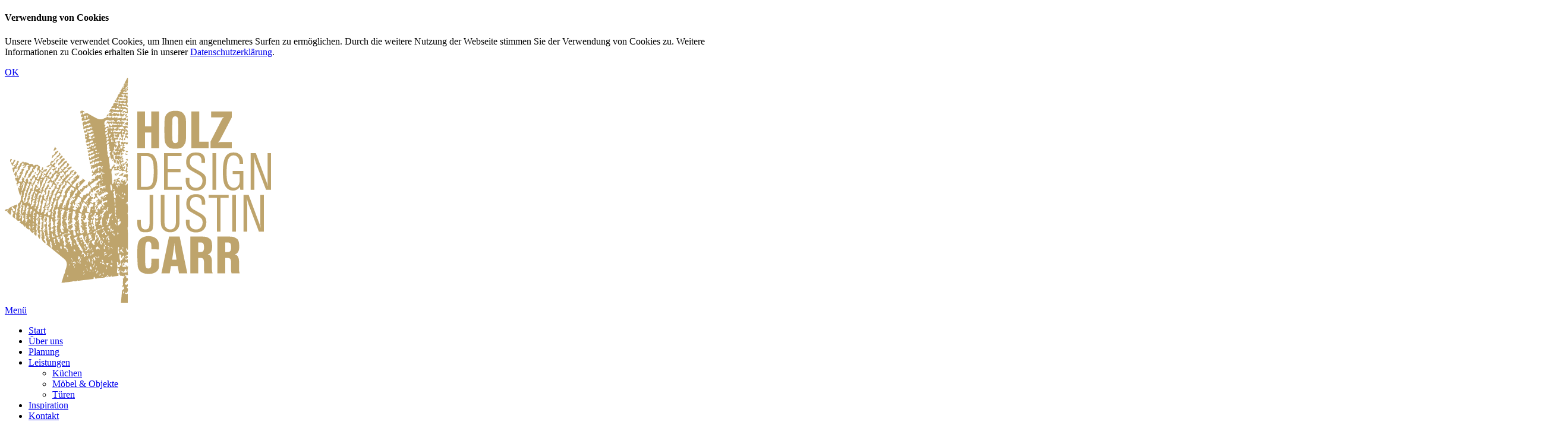

--- FILE ---
content_type: text/html; charset=UTF-8
request_url: https://www.holzdesign-carr.de/
body_size: 4819
content:
<!doctype HTML>
<html lang="de-de" xml:lang="de-de">



<head>	

	

<!--<base href="https://www.holzdesign-carr.de/" />-->
	<meta http-equiv="content-type" content="text/html; charset=utf-8" />
	<meta name="description" content="Schreinerei Meisterbetrieb aus Neuhaus am Schliersee. Wir fertigen Einzelstücke, Möbel, Küchen, Bars, Türen und Wandverkleidungen für jeden Einsatzbereich." />
	<title>Start - Holzdesign Justin Carr</title>
	<link href="plugins/content/sigplus/css/sigplus.min.css" rel="stylesheet" type="text/css" />
	<link href="plugins/content/sigplus/engines/fancybox/css/fancybox.css" rel="stylesheet" type="text/css" />
	<script src="media/jui/js/jquery.min_5c7a43752370f53a34bd0bff74cf9bcf.js" type="text/javascript"></script>
	<script src="media/jui/js/jquery-migrate.min_5c7a43752370f53a34bd0bff74cf9bcf.js" type="text/javascript"></script>
	<script src="plugins/content/sigplus/js/jquery.easing.min.js" type="text/javascript"></script>
	<script src="plugins/content/sigplus/engines/fancybox/js/fancybox.min.js" type="text/javascript"></script>
	<script type="text/javascript">
if (typeof(__jQuery__) == "undefined") { var __jQuery__ = jQuery; }__jQuery__(document).ready(function() {
__jQuery__("#showcase a[rel|='fancybox']").each(function(index, el) { __jQuery__(el).fancybox({}); });
});

	</script>
	<meta http-equiv="Content-Style-Type" content="text/css" />
	<!--[if lt IE 8]><link rel="stylesheet" href="/plugins/content/sigplus/css/sigplus.ie7.css" type="text/css" /><![endif]-->
	<!--[if lt IE 9]><link rel="stylesheet" href="/plugins/content/sigplus/css/sigplus.ie8.css" type="text/css" /><![endif]-->



<meta http-equiv="cache-control" content="no-cache"/>
<meta name="viewport" content="width=device-width; initial-scale=1.0; maximum-scale=1.0; user-scalable=0;" />	
<link href="images/touch-icons/favicon.ico" rel="shortcut icon" type="image/vnd.microsoft.icon" />
<link href="images/touch-icons/apple-touch-icon.png" rel="apple-touch-icon" />
<link href="images/touch-icons/apple-touch-icon-76x76.png" rel="apple-touch-icon" sizes="76x76" />
<link href="images/touch-icons/apple-touch-icon-120x120.png" rel="apple-touch-icon" sizes="120x120" />
<link href="images/touch-icons/apple-touch-icon-152x152.png" rel="apple-touch-icon" sizes="152x152" />
    
 
<link rel="stylesheet" type="text/css" href="templates/style/css/minified.css" />

<script type="text/javascript" src="templates/style/js/minified.js" ></script>	  


</head>
<body id="body" class="startseite">

<div id="page">
    
        <div class="cookie-popup-container">
		<div class="cookie-popup-wrapper">
			
<div id="cookie-popup">
    <h4>Verwendung von Cookies</h4>    
    <p>Unsere Webseite verwendet Cookies, um Ihnen ein angenehmeres Surfen zu ermöglichen. Durch die weitere Nutzung der Webseite stimmen Sie der Verwendung von Cookies zu. Weitere Informationen zu Cookies erhalten Sie in unserer	<a href="kontakt/datenschutz.html">Datenschutzerklärung</a>.</p>
    <a class="cookie-popup-close link-2" href="#">OK</a>
</div>		
		</div>
	</div>	 
    

	<div class="header-container" >
		<div class="header-wrapper">
			<div class="header">
				<a id="logo" href="index.html"><img src="images/logo.png" title="Holzdesign Justin Carr" alt="Logo Holzdesign Justin Carr"/></a>		
			</div>
		</div>
	</div>	

        <div class="top-menu-container">
		<div class="top-menu-wrapper">
			<div class="top-menu">
                <div id="top-menu" class="center">	
                  
                  	<a class="nav-toggle" href="#">
						<div class="toggle-text">
							<span>Menü</span>
						</div>
					</a>
				
					<div class="nav-collapse">
						
<ul class="mobile-menu">
<li class="item-101 current active"><a href="index.html" >Start</a></li><li class="item-105"><a href="ueber-uns.html" >Über uns</a></li><li class="item-103"><a href="planung.html" >Planung</a></li><li class="item-102 deeper parent"><a href="leistungen.html" >Leistungen</a><ul><li class="item-135"><a href="leistungen/kuechen.html" >Küchen</a></li><li class="item-136"><a href="leistungen/moebel-objekte.html" >Möbel &amp; Objekte</a></li><li class="item-137"><a href="leistungen/tueren.html" >Türen</a></li></ul></li><li class="item-104"><a href="inspiration.html" >Inspiration</a></li><li class="item-106"><a href="kontakt.html" >Kontakt</a></li></ul>

                    </div>					
				</div>	              
                
			</div>
		</div>
	</div>	 
    	

		<div class="slideshow-container" > 	
		<div class="slideshow-wrapper">		
			<div class="slideshow">			
				

<div class="flexslider">
    <ul class="slides">
                    <li class="slide-1">
                <picture>
                    <source srcset="images/slideshow/1_desktop/slideshow_desktop-1.jpg" media="(min-width: 1024px)">
                    <source srcset="images/slideshow/2_tablet/slideshow_tablet-1.jpg" media="(min-width: 768px)">
                    <source srcset="images/slideshow/3_smartphone/slideshow_smartphone-1.jpg" media="(min-width: 320px)">
                    <img src="images/slideshow/1_desktop/slideshow_desktop-1.jpg" alt="Slideshow-Bild">
                </picture>
            </li>
                    <li class="slide-2">
                <picture>
                    <source srcset="images/slideshow/1_desktop/slideshow_desktop-2.jpg" media="(min-width: 1024px)">
                    <source srcset="images/slideshow/2_tablet/slideshow_tablet-2.jpg" media="(min-width: 768px)">
                    <source srcset="images/slideshow/3_smartphone/slideshow_smartphone-2.jpg" media="(min-width: 320px)">
                    <img src="images/slideshow/1_desktop/slideshow_desktop-2.jpg" alt="Slideshow-Bild">
                </picture>
            </li>
                    <li class="slide-3">
                <picture>
                    <source srcset="images/slideshow/1_desktop/slideshow_desktop-3.jpg" media="(min-width: 1024px)">
                    <source srcset="images/slideshow/2_tablet/slideshow_tablet-3.jpg" media="(min-width: 768px)">
                    <source srcset="images/slideshow/3_smartphone/slideshow_smartphone-3.jpg" media="(min-width: 320px)">
                    <img src="images/slideshow/1_desktop/slideshow_desktop-3.jpg" alt="Slideshow-Bild">
                </picture>
            </li>
                    <li class="slide-4">
                <picture>
                    <source srcset="images/slideshow/1_desktop/slideshow_desktop-6.jpg" media="(min-width: 1024px)">
                    <source srcset="images/slideshow/2_tablet/slideshow_tablet-6.jpg" media="(min-width: 768px)">
                    <source srcset="images/slideshow/3_smartphone/slideshow_smartphone-6.jpg" media="(min-width: 320px)">
                    <img src="images/slideshow/1_desktop/slideshow_desktop-6.jpg" alt="Slideshow-Bild">
                </picture>
            </li>
                    <li class="slide-5">
                <picture>
                    <source srcset="images/slideshow/1_desktop/slideshow_desktop-5.jpg" media="(min-width: 1024px)">
                    <source srcset="images/slideshow/2_tablet/slideshow_tablet-5.jpg" media="(min-width: 768px)">
                    <source srcset="images/slideshow/3_smartphone/slideshow_smartphone-5.jpg" media="(min-width: 320px)">
                    <img src="images/slideshow/1_desktop/slideshow_desktop-5.jpg" alt="Slideshow-Bild">
                </picture>
            </li>
         
    </ul>
</div>
	
			</div>
		</div>	
	</div>
		
	
		
	<div class="showcase-1-container" >
	    <div class="showcase-1-wrapper">
			
  
<div class="showcase clearfix">  
    
                <div class="block-1">
            <div class="inhalt">
			     <div class="showcase-image"><a href="leistungen/kuechen.html"><img src="images/showcase/leistungen/kuechen.jpg" alt="" /></a><a class="showcase-link" href="leistungen/kuechen.html">Küchen</a></div>			     <div class="showcase-content">
				    				    			     </div>
            </div>
        </div>
                <div class="block-2">
            <div class="inhalt">
			     <div class="showcase-image"><a href="leistungen/moebel-objekte.html"><img src="images/showcase/leistungen/moebel.jpg" alt="" /></a><a class="showcase-link" href="leistungen/moebel-objekte.html">Möbel</a></div>			     <div class="showcase-content">
				    				    			     </div>
            </div>
        </div>
                <div class="block-3">
            <div class="inhalt">
			     <div class="showcase-image"><a href="leistungen/tueren.html"><img src="images/showcase/leistungen/tueren.jpg" alt="" /></a><a class="showcase-link" href="leistungen/tueren.html">Türen</a></div>			     <div class="showcase-content">
				    				    			     </div>
            </div>
        </div>
         
	
</div>								
	    </div>	
	</div>
					
	
			
    
		 
    
    	
	
	<div class="main-container"  >
		<div class="main-wrapper">	
			<div class="main">
				<div class="content-wrapper"> 
					<div class="content">
						<div class="inhalt">
							<div>
									
								<div class="blog startseite" itemscope itemtype="https://schema.org/Blog">
	
		
	
			<div class="category-desc clearfix">
														</div>
	
	
		
	
																	<div class="items-row cols-2 row-0 row-fluid clearfix">
						<div class="span6">
				<div class="item column-1"
					itemprop="blogPost" itemscope itemtype="https://schema.org/BlogPosting">
					







<div class="item-content">


<h1>Holzdesign Justin Carr - Schreinerei Meisterbetrieb</h1>
<p><strong>Bavaria meets Canada</strong> - Unser Schreinerei-Betrieb in Neuhaus am Schliersee verbindet die langjährige Erfahrung kanadischer Holzverarbeitung mit der Qualität und Bedeutung des bayerischen Handwerks. Das Ergebnis sind handgefertigte Einzelstücke, Möbel, Ein- &amp; Ausbauten, Küchen, Bars, Türen und Wandverkleidungen für jeden Einsatzbereich.<br /><br />Mit hohem handwerklichen Anspruch und Ehrgeiz planen, konstruieren und fertigen wir für unsere Kunden kreative Holz-Lösungen aller Art. Dabei verwenden wir nicht nur Vollholz, sondern auch Mineralwerkstoffe, Stein, beschichtete Holzwerkstoffe, Leder, Glas, Leuchtmittel, Eisen oder Edelstahl.<br /><br />Wir verbinden Ergonomie, Funktionalität und Design und stimmen sie genau auf Ihre Bedürfnisse ab. Durch handgefertigte Zeichnungen oder fotorealistische 3D-Visualisierungen, vereinfachen wir die Kommunikation und erwecken Ihr Objekt zum Leben.<br /><br />Holz ist einer der vielseitigsten Werkstoffe und ein fester Bestandteil der Natur. Holen auch Sie sich jetzt ein Stück Natur ins Haus.<br /><br />Wir freuen uns auf Ihre Anfrage!</p>
<p>&nbsp;</p>
<p><a href="kontakt.html" class="link-1 pfeil-1" title="Kontaktinformationen anzeigen">Jetzt Termin vereinbaren</a></p>

    
</div>    


				</div>
				<!-- end item -->
							</div><!-- end span -->
														<div class="span6">
				<div class="item column-2"
					itemprop="blogPost" itemscope itemtype="https://schema.org/BlogPosting">
					

	<div class="page-header">
					<h2 itemprop="name">
									Wir machen							</h2>
				
		
				
			</div>






<div class="item-content">


<ul>
<li>Küchen</li>
<li>Möbel</li>
<li>Türen</li>
<li>Bars</li>
</ul>
<p><br /><a href="inspiration.html" class="pfeil-1 link-1" title="Jetzt zur Bildergalerie">Inspirieren lassen</a></p>
<p>&nbsp;</p>

    
</div>    


				</div>
				<!-- end item -->
							</div><!-- end span -->
							</div><!-- end row -->
						
	
		</div>

							</div>	
						</div>	
					</div>	
				</div>
                					
			</div>
		</div>	
	</div>	
    
    	<div class="bottom-1-container" style="background:transparent!important" data-parallax="scroll" data-ios-fix="true" data-android-fix="true" data-speed="0.5" data-bleed="200" data-natural-width="1920" data-natural-height="1080" data-image-src="https://www.holzdesign-carr.de//images/parallax/parallax-wald.jpg">
		<div class="bottom-1-wrapper">
			
<div class="custom-module ">
	<div>
		<div class="inhalt">
					</div>
	</div>
</div>		
		</div>
	</div>	
		
		
		<div class="bottom-2-container" >
		<div class="bottom-2-wrapper">
					<div class="moduletable">
						<div id="showcase" class="sigplus-gallery sigplus-left sigplus-clear"><ul><li><a href="images/showcase/galerie-1/startseite-01.jpg" rel="fancybox-showcase"><img id="showcase_img0000" width="600" height="400" src="cache/preview/f932fc140a841d629208d2d5f1277471.jpg" alt=""/></a></li><li><a href="images/showcase/galerie-1/startseite-02.jpg" rel="fancybox-showcase"><img id="showcase_img0001" width="600" height="400" src="cache/preview/f60f511652c7875866c643f8f70d75d6.jpg" alt=""/></a></li><li><a href="images/showcase/galerie-1/startseite-03.jpg" rel="fancybox-showcase"><img id="showcase_img0002" width="600" height="400" src="cache/preview/df514a4253ff5354636c5b80b90651d8.jpg" alt=""/></a></li><li><a href="images/showcase/galerie-1/startseite-04.jpg" rel="fancybox-showcase"><img id="showcase_img0003" width="600" height="400" src="cache/preview/52310e47123ac303a89a52eec425e949.jpg" alt=""/></a></li><li><a href="images/showcase/galerie-1/startseite-05.jpg" rel="fancybox-showcase"><img id="showcase_img0004" width="600" height="400" src="cache/preview/296d0325412c04eb25f4ab2e49da08f0.jpg" alt=""/></a></li><li><a href="images/showcase/galerie-1/startseite-06.jpg" rel="fancybox-showcase"><img id="showcase_img0005" width="600" height="400" src="cache/preview/05058b15d1ccc86eea2f2ae8b5cf2985.jpg" alt=""/></a></li></ul></div>		</div>
			
		</div>
	</div>	
		

		<div class="bottom-3-container" >
		<div class="bottom-3-wrapper">
			<div id="map"></div>
    <script>
        function initMap() {
        var uluru = {lat: 47.701427, lng: 11.889206};
        var map = new google.maps.Map(document.getElementById('map'), {
            zoom: 15,
            center: uluru,
            mapTypeControl: false,
            scrollwheel: false,
            disableDoubleClickZoom: true,
            streetViewControl: false,
            styles: [
                        {
                "featureType": "all",
                "stylers": [
                    {"saturation": "-70"},
                    {"gamma": "0.8"}
                ]}
            ]
        });
            
        var marker = new google.maps.Marker({
            position: uluru,
            map: map,
            icon: {
                path: google.maps.SymbolPath.CIRCLE,
                scale: 10,
                fillOpacity: 0.5,
                strokeOpacity: 0.5,
                fillColor: '#bea46c',
                strokeColor: '#bea46c'
            },
        });
        
        var infowindow = new google.maps.InfoWindow({
            content: '<div>Holzdesign Justin Carr</div><div><a class="directions" href="https://www.google.com/maps/dir//47.701427,11.889206/" target="blank"><i class="fa fa-map-marker"></i>&nbsp;&nbsp;Route berechnen</a></div>'});
        
        infowindow.setPosition({lat: 47.701427, lng: 11.889206});
        infowindow.open(map);
   
      }          
    </script>

    <script async defer
        src="https://maps.googleapis.com/maps/api/js?key=AIzaSyDPFTKoS0fS7POUiNJ5VLfejKIyW0DxJKU&amp;callback=initMap">
    </script>
		
		</div>
	</div>	
			
    
    	<div class="bottom-4-container" >
		<div class="bottom-4-wrapper">
			
  
<div class="showcase clearfix">  
    
                <div class="block-1">
            <div class="inhalt">
			     			     <div class="showcase-content">
				    				    <p><a href="index.html">Holzdesign Justin Carr</a><br />Schreinerei Meisterbetrieb<br />Bayrischzeller Straße 22<br />83727 Schliersee</p>			     </div>
            </div>
        </div>
                <div class="block-2">
            <div class="inhalt">
			     			     <div class="showcase-content">
				    				    <p><a class="mobil" href="tel:+4915780610249">+49 157 80610249</a></p>
<p><a class="telefon" href="tel:+4980269292336">+49 8026 9292336</a></p>
<p><a class="e-mail" href="mailto:info@holzdesign-carr.de">info@holzdesign-carr.de</a></p>			     </div>
            </div>
        </div>
                <div class="block-3">
            <div class="inhalt">
			     			     <div class="showcase-content">
				    				    <p><a class="pfeil-4" href="ueber-uns.html">Über Uns</a><br /><a class="pfeil-4" href="planung.html">Planung</a><br /><a class="pfeil-4" href="leistungen.html">Leistungen</a></p>			     </div>
            </div>
        </div>
                <div class="block-4">
            <div class="inhalt">
			     			     <div class="showcase-content">
				    				    <p><a title="Zur Internetseite der Schreiner-Innung München" href="https://www.schreiner-innung-muenchen.de/home/" target="_blank" rel="noopener"><img style="max-width: 160px;" src="images/logos/logo-schreiner_innung.png" alt="logo schreiner innung" /></a></p>			     </div>
            </div>
        </div>
         
	
</div>	
  
<div class="showcase clearfix">  
    
                <div class="block-1">
            <div class="inhalt">
			     			     <div class="showcase-content">
				    				    <p><strong>Öffnungszeiten </strong>| Montag - Freitag | 07:00 - 17:00 Uhr</p>			     </div>
            </div>
        </div>
                <div class="block-2">
            <div class="inhalt">
			     			     <div class="showcase-content">
				    				    <p><a href="leistungen/kuechen.html" class="pfeil-4">Küchen</a> | <a href="leistungen/moebel-objekte.html" class="pfeil-4">Möbel &amp; Objekte</a> | <a href="leistungen/tueren.html" class="pfeil-4">Türen</a></p>			     </div>
            </div>
        </div>
                <div class="block-3">
            <div class="inhalt">
			     			     <div class="showcase-content">
				    				    <p><a href="kontakt.html" class="pfeil-4">Kontakt</a> |<a href="kontakt/impressum.html" class="pfeil-4"> Impressum</a> | <a href="kontakt/datenschutz.html" class="pfeil-4">Datenschutz</a></p>			     </div>
            </div>
        </div>
         
	
</div>			
		</div>
	</div>	
			
	
		
	<div class="footer-container" > 
		<div class="footer-wrapper">
			<div class="footer">
				<div>
					
<div class="custom-module ">
	<div>
		<div class="inhalt">
			<p style="text-align: center;"><a href="http://www.kreativ-instinkt.de" target="_blank" rel="noopener noreferrer" title="Kreativ-Instinkt | Webdesign aus Miesbach">Erstellt von Kreativ-Instinkt</a></p>		</div>
	</div>
</div>
				</div>
			</div>	
		</div>
	</div>		
			
    
    <div class="return-to-top"><span></span></div>

<script type="text/javascript" src="templates/style/js/jquery.app.js" ></script>

		
	
	
</div>	
	
</body>
</html>